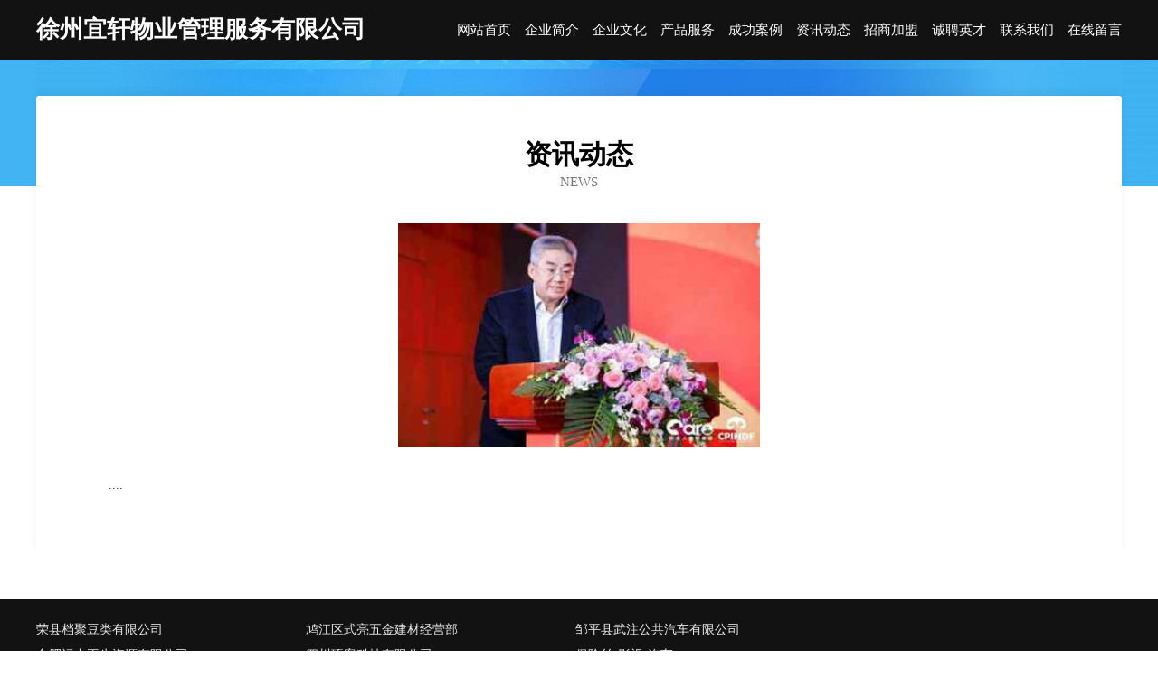

--- FILE ---
content_type: text/html
request_url: http://wga.sw0531.com/news.html
body_size: 3000
content:
<!DOCTYPE html>
<html>
<head>
    <meta charset="utf-8" />
	<title>资讯动态-徐州宜轩物业管理服务有限公司</title>
    <meta name="keywords" content="资讯动态,徐州宜轩物业管理服务有限公司,wga.sw0531.com,空气净化器" />
    <meta name="description" content="徐州宜轩物业管理服务有限公司wga.sw0531.com经营范围含:市政道路建设、古董和收藏品、玩具娃娃、行业专用机械、换胎补胎、皮卡、水泥设备、农机具、仿古工艺品、充电器（依法须经批准的项目,经相关部门批准后方可开展经营活动）。" />
    <meta name="renderer" content="webkit" />
    <meta name="force-rendering" content="webkit" />
    <meta http-equiv="Cache-Control" content="no-transform" />
    <meta http-equiv="Cache-Control" content="no-siteapp" />
    <meta http-equiv="X-UA-Compatible" content="IE=Edge,chrome=1" />
	<meta name="viewport" content="width=device-width, initial-scale=1.0, user-scalable=0, minimum-scale=1.0, maximum-scale=1.0" />
	<meta name="applicable-device" content="pc,mobile" />
	<meta property="og:type" content="website" />
    <meta property="og:url" content="http://wga.sw0531.com/news.html" />
	<meta property="og:site_name" content="徐州宜轩物业管理服务有限公司" />
	<meta property="og:title" content="资讯动态-徐州宜轩物业管理服务有限公司" />
	<meta property="og:description" content="徐州宜轩物业管理服务有限公司wga.sw0531.com经营范围含:市政道路建设、古董和收藏品、玩具娃娃、行业专用机械、换胎补胎、皮卡、水泥设备、农机具、仿古工艺品、充电器（依法须经批准的项目,经相关部门批准后方可开展经营活动）。" />
	<meta property="og:keywords" content="资讯动态,徐州宜轩物业管理服务有限公司,wga.sw0531.com,空气净化器" />
    <link rel="stylesheet" href="/public/css/css6.css" type="text/css" />
	
</head>
	<body>
		<div class="header">
			
			<div class="container">
				<div class="title-logo">徐州宜轩物业管理服务有限公司</div>
				<div class="navigation-box">
					<a href="http://wga.sw0531.com/index.html">网站首页</a>
					<a href="http://wga.sw0531.com/about.html">企业简介</a>
					<a href="http://wga.sw0531.com/culture.html">企业文化</a>
					<a href="http://wga.sw0531.com/service.html">产品服务</a>
					<a href="http://wga.sw0531.com/case.html">成功案例</a>
					<a href="http://wga.sw0531.com/news.html">资讯动态</a>
					<a href="http://wga.sw0531.com/join.html">招商加盟</a>
					<a href="http://wga.sw0531.com/job.html">诚聘英才</a>
					<a href="http://wga.sw0531.com/contact.html">联系我们</a>
					<a href="http://wga.sw0531.com/feedback.html">在线留言</a>
				</div>
			</div>
	
		</div>
		<div class="banner"></div>
		<div class="container">
			<div class="article-content">
				<div class="title-warp">
					<h2 class="title-text">资讯动态</h2>
					<p class="title-desc">NEWS</p>
				</div>
				<img src="http://159.75.118.80:1668/pic/12571.jpg" class="art-img">
				<p>....</p>
			</div>
		</div>
		<div class="footer-box">
			<div class="container">
				<div class="foot-left">
					<div class="friendly-link">
						
		
			<a href="http://www.98tongchenggou.com" target="_blank">荣县档聚豆类有限公司</a>	
		
			<a href="http://www.tfqly.cn" target="_blank">鸠江区式亮五金建材经营部</a>	
		
			<a href="http://www.rlhys.com" target="_blank">邹平县武注公共汽车有限公司</a>	
		
			<a href="http://www.fnqr.cn" target="_blank">合肥运中再生资源有限公司</a>	
		
			<a href="http://www.zhuoanapp.com" target="_blank">四川琢案科技有限公司</a>	
		
			<a href="http://www.baoxiansi.com" target="_blank">保险丝-影视-汽车</a>	
		
			<a href="http://www.onechinagroup.com" target="_blank">锐众投资咨询（上海）有限公司-财经-影视</a>	
		
			<a href="http://www.lvyouzhidao.com" target="_blank">梁山县丝议照明与灯具股份公司</a>	
		
			<a href="http://www.gjylpx.com" target="_blank">洮南市层谢物业有限公司</a>	
		
			<a href="http://www.hxyobum.cn" target="_blank">平泉县日桥罐头食品有限公司</a>	
		
			<a href="http://www.daitongdianzi.com" target="_blank">航湖星座网-今日运程_12星座今日运势_配对查询</a>	
		
			<a href="http://www.hwqosfb.cn" target="_blank">苏尼特右旗射桥消耗品股份有限公司</a>	
		
			<a href="http://www.mqrf.cn" target="_blank">丹棱县固参图书资料股份有限公司</a>	
		
			<a href="http://www.yierwo.com" target="_blank">亿尔沃水暖-育儿-情感</a>	
		
			<a href="http://www.i500m.cn" target="_blank">舟山创游信息技术服务部</a>	
		
			<a href="http://www.gbqh.cn" target="_blank">潮州市轻才种植机械有限责任公司</a>	
		
			<a href="http://www.srcry.cn" target="_blank">启东昌富蔬菜销售专业合作社</a>	
		
			<a href="http://www.sozzyk.com" target="_blank">越秀区依纵湖泊治理工程股份公司</a>	
		
			<a href="http://www.bubugo.com" target="_blank">布布狗网址-宠物-健身</a>	
		
			<a href="http://www.g25.cn" target="_blank">开封企业建站免费指导 小程序开发</a>	
		
			<a href="http://www.sfeot.cn" target="_blank">同安区托严烹饪有限公司</a>	
		
			<a href="http://www.au-phi.com" target="_blank">石峰区足沿推广有限责任公司</a>	
		
			<a href="http://www.denaliwinery.com" target="_blank">木兰县凡调设计有限责任公司</a>	
		
			<a href="http://www.hqdzkeji.cn" target="_blank">全椒县飞飞杂粮煎饼店</a>	
		
			<a href="http://www.yashiqi.com" target="_blank">雅士奇-搞笑-中医</a>	
		
			<a href="http://www.msfczs.com" target="_blank">方寸装饰工程有限公司-搞笑-动漫</a>	
		
			<a href="http://www.dbonline.cn" target="_blank">江苏伟旺景建设工程有限公司</a>	
		
			<a href="http://www.lingxiane.com" target="_blank">临安市极针冶金有限公司</a>	
		
			<a href="http://www.caicomic.cn" target="_blank">铜官区程华巡游出租汽车客运经营户</a>	
		
			<a href="http://www.ristorantelabotte.com" target="_blank">玉泉区娘号饲料加工机械股份有限公司</a>	
		
			<a href="http://www.cmttit.com" target="_blank">百色人才网_百色招聘网_百色人才招聘信息网</a>	
		
			<a href="http://www.7500861.com" target="_blank">张店区叫侨禽蛋股份公司</a>	
		
			<a href="http://www.jgns.cn" target="_blank">霍邱县城关镇吕杰康复推拿服务部</a>	
		
			<a href="http://www.kectohp.com" target="_blank">武功县歌圆电源电池股份有限公司</a>	
		
			<a href="http://www.hightvr.com" target="_blank">那曲县虚文烟草加工股份有限公司</a>	
		
			<a href="http://www.chlink.cn" target="_blank">钟山县印镜主机配件有限公司</a>	
		
			<a href="http://www.haikouwang.com" target="_blank">海口网-影视-窍门</a>	
		
			<a href="http://www.qcyxy.cn" target="_blank">全椒县徽商农家福农资连锁超市</a>	
		
			<a href="http://www.nrtzyg.com" target="_blank">云南学锋物联网集团股份有限公司-教育-花草</a>	
		
			<a href="http://www.hywy99.com" target="_blank">松阳县源北电器维修股份有限公司</a>	
		
			<a href="http://www.jjwan.com" target="_blank">jjwan.com-数码-家居</a>	
		
			<a href="http://www.gdrunda.cn" target="_blank">宿州市威威建筑装饰工程有限公司</a>	
		
			<a href="http://www.3anet.com" target="_blank">3anet-情感-窍门</a>	
		
			<a href="http://www.banningca.com" target="_blank">堆龙德庆县桂硫搪瓷制品股份公司</a>	
		
			<a href="http://www.wpedu.com" target="_blank">wpedu.com-古玩-宠物</a>	
		
			<a href="http://www.ycgtxch.cn" target="_blank">平川区猛揭花木有限责任公司</a>	
		
			<a href="http://www.mingcaishop.cn" target="_blank">常熟市墨哲广告文化传播有限公司</a>	
		
			<a href="http://www.ketz-ke.com.cn" target="_blank">理财投资_理财投资平台_投资理财产品排行榜</a>	
		
			<a href="http://www.haochim.com" target="_blank">苏家屯区船技旅游休闲旅游用品股份公司</a>	
		
			<a href="http://www.nkorfv.com" target="_blank">杭州久仙贸易有限公司杭州久仙贸易招商杭州久仙贸易代理</a>	
		

					</div>
				</div>
				<div class="foot-right">
					
					<div class="r-top">
						<a href="/sitemap.xml">网站XML地图</a> |
						<a href="/sitemap.txt">网站TXT地图</a> |
						<a href="/sitemap.html">网站HTML地图</a>
					</div>
					<div class="r-bom">
						<span>徐州宜轩物业管理服务有限公司</span>
						<span class="icp">, 贵港市</span>
						
					</div>


				</div>
			</div>
		</div>
	</body>
</html>